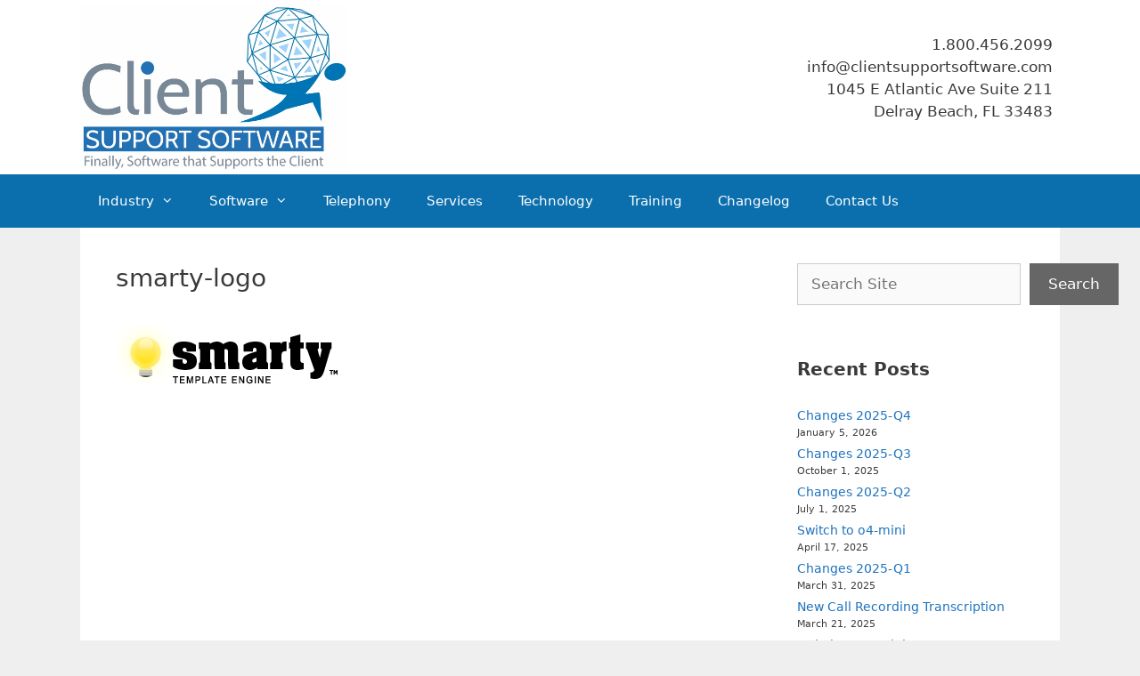

--- FILE ---
content_type: text/css
request_url: https://www.clientsupportsoftware.com/wp-content/themes/generatepress-child/style.css?ver=1437435258
body_size: -892
content:
/*
Theme Name: GeneratePress Child Theme 
Theme URI: http://generatepress.com
Author: Aldo Gonzalez
Author URI: 
Description: GeneratePress's Child Theme designed to override the footer.
Version: 1.0
Template: generatepress
*/
.main-navigation,
.main navigation ul ul,
.site-info {
background-color: #0B6FAD;
}

.site-description,
.main-title a, .main-title a:hover, .main-title a:visited {
color: #0B6FAD;
}

@-webkit-keyframes rotate {
  from {
    -webkit-transform: rotate(0deg);
  }
  to { 
    -webkit-transform: rotate(360deg);
  }
}
.rotate {
-webkit-animation-name:             rotate; 
-webkit-animation-duration:         60s; 
-webkit-animation-iteration-count:  infinite;
-webkit-animation-timing-function: linear;
padding-top: 62px;
padding-bottom: 62px;
}

.headerContact,
.headerContact td
{
border:0px;
margin:0px;
text-align:right;
}

.main-title {
font-size: 36px;
}
.entry-title {
font-size: 28px;
}

@import url("../generatepress/style.css")



/*
.inside-header, 
.footer-widgets {
        padding: 10px;
}

.site-branding .main-title {
        font-size: 22px;
}

.site-branding {
        height: 70px;
}

.header-widget .widget-title {      
font-size: 18px;
font-weight: bold;
display: none;
}

*/

